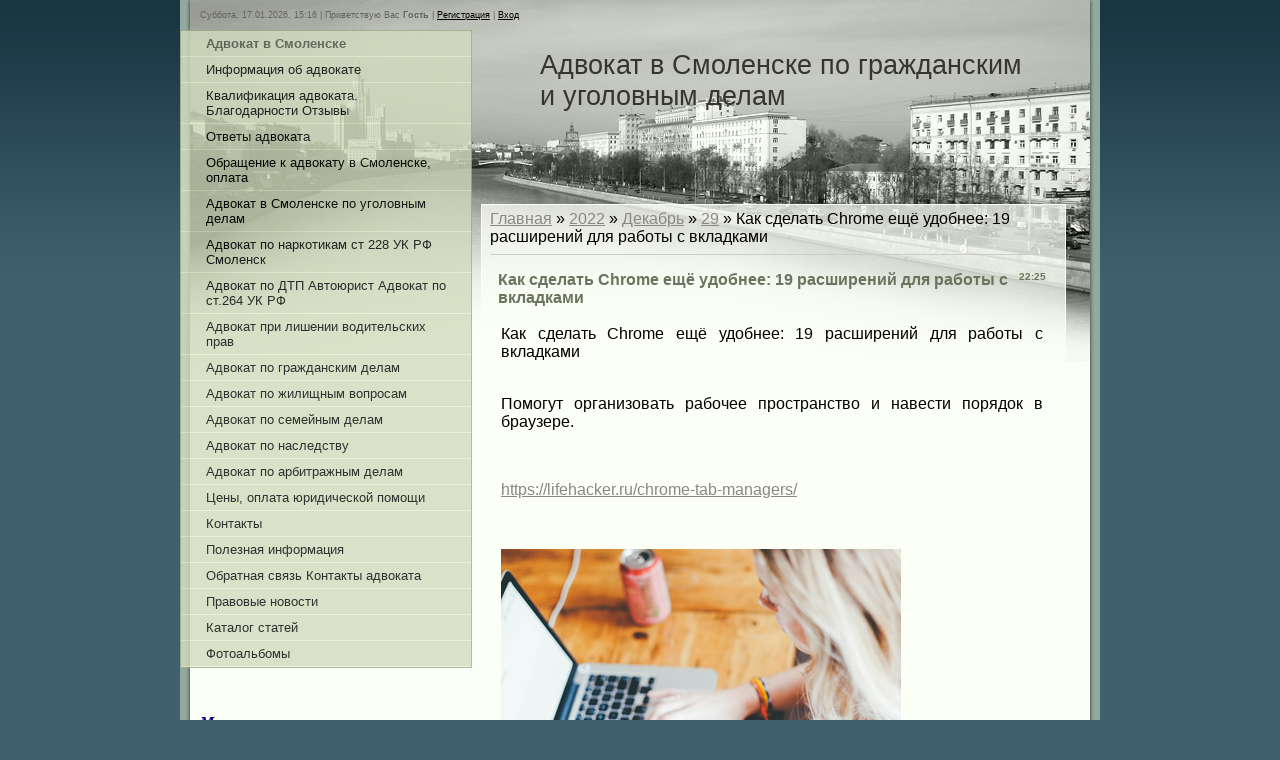

--- FILE ---
content_type: text/html; charset=UTF-8
request_url: https://www.advokatsmolensk.ru/news/kak_sdelat_chrome_eshhjo_udobnee_19_rasshirenij_dlja_raboty_s_vkladkami/2022-12-29-2912
body_size: 7961
content:
<html>
<head>
<meta http-equiv="content-type" content="text/html; charset=UTF-8">
<title>Как сделать Chrome ещё удобнее: 19 расширений для работы с вкладками - 29 Декабря 2022 - Адвокаты Смоленск Адвокат Поправкин А.А Юристы Смоленск</title>


<link type="text/css" rel="stylesheet" href="/_st/my.css" />

	<link rel="stylesheet" href="/.s/src/base.min.css" />
	<link rel="stylesheet" href="/.s/src/layer7.min.css" />

	<script src="/.s/src/jquery-1.12.4.min.js"></script>
	
	<script src="/.s/src/uwnd.min.js"></script>
	<script src="//s761.ucoz.net/cgi/uutils.fcg?a=uSD&ca=2&ug=999&isp=1&r=0.848247547239534"></script>
	<link rel="stylesheet" href="/.s/src/ulightbox/ulightbox.min.css" />
	<link rel="stylesheet" href="/.s/src/social.css" />
	<script src="/.s/src/ulightbox/ulightbox.min.js"></script>
	<script>
/* --- UCOZ-JS-DATA --- */
window.uCoz = {"sign":{"5255":"Помощник","7253":"Начать слайд-шоу","5458":"Следующий","7251":"Запрошенный контент не может быть загружен. Пожалуйста, попробуйте позже.","7252":"Предыдущий","3125":"Закрыть","7254":"Изменить размер","7287":"Перейти на страницу с фотографией."},"layerType":7,"module":"news","site":{"domain":"advokatsmolensk.ru","host":"lawsm.ucoz.ru","id":"0lawsm"},"ssid":"551750621060020741021","uLightboxType":1,"country":"US","language":"ru"};
/* --- UCOZ-JS-CODE --- */

		function eRateEntry(select, id, a = 65, mod = 'news', mark = +select.value, path = '', ajax, soc) {
			if (mod == 'shop') { path = `/${ id }/edit`; ajax = 2; }
			( !!select ? confirm(select.selectedOptions[0].textContent.trim() + '?') : true )
			&& _uPostForm('', { type:'POST', url:'/' + mod + path, data:{ a, id, mark, mod, ajax, ...soc } });
		}
 function uSocialLogin(t) {
			var params = {"vkontakte":{"height":400,"width":790},"google":{"width":700,"height":600},"facebook":{"width":950,"height":520},"ok":{"height":390,"width":710},"yandex":{"height":515,"width":870}};
			var ref = escape(location.protocol + '//' + ('www.advokatsmolensk.ru' || location.hostname) + location.pathname + ((location.hash ? ( location.search ? location.search + '&' : '?' ) + 'rnd=' + Date.now() + location.hash : ( location.search || '' ))));
			window.open('/'+t+'?ref='+ref,'conwin','width='+params[t].width+',height='+params[t].height+',status=1,resizable=1,left='+parseInt((screen.availWidth/2)-(params[t].width/2))+',top='+parseInt((screen.availHeight/2)-(params[t].height/2)-20)+'screenX='+parseInt((screen.availWidth/2)-(params[t].width/2))+',screenY='+parseInt((screen.availHeight/2)-(params[t].height/2)-20));
			return false;
		}
		function TelegramAuth(user){
			user['a'] = 9; user['m'] = 'telegram';
			_uPostForm('', {type: 'POST', url: '/index/sub', data: user});
		}
function loginPopupForm(params = {}) { new _uWnd('LF', ' ', -250, -100, { closeonesc:1, resize:1 }, { url:'/index/40' + (params.urlParams ? '?'+params.urlParams : '') }) }
/* --- UCOZ-JS-END --- */
</script>

	<style>.UhideBlock{display:none; }</style>
	<script type="text/javascript">new Image().src = "//counter.yadro.ru/hit;noadsru?r"+escape(document.referrer)+(screen&&";s"+screen.width+"*"+screen.height+"*"+(screen.colorDepth||screen.pixelDepth))+";u"+escape(document.URL)+";"+Date.now();</script>
</head>

<body>

<div id="contanier"> 
<div id="wrap">
<div id="topPick">

<!--U1AHEADER1Z--><div id="dataBar">Суббота, 17.01.2026, 15:16 | <!--<s5212>-->Приветствую Вас<!--</s>--> <b>Гость</b> | <a href="/register2"><!--<s3089>-->Регистрация<!--</s>--></a> | <a href="javascript:;" rel="nofollow" onclick="loginPopupForm(); return false;"><!--<s3087>-->Вход<!--</s>--></a></div><!--/U1AHEADER1Z-->
<div id="sidebar">

<!-- <sblock_menu> -->

<div class="menuTable"><!-- <bc> --><div id="uMenuDiv1" class="uMenuV" style="position:relative;"><ul class="uMenuRoot">
<li><div class="umn-tl"><div class="umn-tr"><div class="umn-tc"></div></div></div><div class="umn-ml"><div class="umn-mr"><div class="umn-mc"><div class="uMenuItem"><a href="/"><span>Адвокат в Смоленске</span></a></div></div></div></div><div class="umn-bl"><div class="umn-br"><div class="umn-bc"><div class="umn-footer"></div></div></div></div></li>
<li><div class="umn-tl"><div class="umn-tr"><div class="umn-tc"></div></div></div><div class="umn-ml"><div class="umn-mr"><div class="umn-mc"><div class="uMenuItem"><a href="/index/0-16"><span>Информация об адвокате </span></a></div></div></div></div><div class="umn-bl"><div class="umn-br"><div class="umn-bc"><div class="umn-footer"></div></div></div></div></li>
<li><div class="umn-tl"><div class="umn-tr"><div class="umn-tc"></div></div></div><div class="umn-ml"><div class="umn-mr"><div class="umn-mc"><div class="uMenuItem"><a href="http://www.advokatsmolensk.ru/index/kvalifikacija_i_podgotovka_advokata_advokat_popravkin_a_a_advokat_v_smolenske/0-50"><span>Квалификация адвоката. Благодарности Отзывы</span></a></div></div></div></div><div class="umn-bl"><div class="umn-br"><div class="umn-bc"><div class="umn-footer"></div></div></div></div></li>
<li><div class="umn-tl"><div class="umn-tr"><div class="umn-tc"></div></div></div><div class="umn-ml"><div class="umn-mr"><div class="umn-mc"><div class="uMenuItem"><a href="http://www.advokatsmolensk.ru/faq/"><span>Ответы адвоката</span></a></div></div></div></div><div class="umn-bl"><div class="umn-br"><div class="umn-bc"><div class="umn-footer"></div></div></div></div></li>
<li><div class="umn-tl"><div class="umn-tr"><div class="umn-tc"></div></div></div><div class="umn-ml"><div class="umn-mr"><div class="umn-mc"><div class="uMenuItem"><a href="/index/obrashhenie_k_advokatu_v_smolenske_oplata/0-37"><span>Обращение к адвокату в Смоленске, оплата</span></a></div></div></div></div><div class="umn-bl"><div class="umn-br"><div class="umn-bc"><div class="umn-footer"></div></div></div></div></li>
<li><div class="umn-tl"><div class="umn-tr"><div class="umn-tc"></div></div></div><div class="umn-ml"><div class="umn-mr"><div class="umn-mc"><div class="uMenuItem"><a href="/index/advokat_po_ugolovnym_delam/0-18"><span>Адвокат в Смоленске по уголовным делам</span></a></div></div></div></div><div class="umn-bl"><div class="umn-br"><div class="umn-bc"><div class="umn-footer"></div></div></div></div></li>
<li><div class="umn-tl"><div class="umn-tr"><div class="umn-tc"></div></div></div><div class="umn-ml"><div class="umn-mr"><div class="umn-mc"><div class="uMenuItem"><a href="/index/advokat_po_narkotikam_v_smolenske_advokat_po_st_228_uk_rf_st_228_1_uk_rf/0-64"><span>Адвокат по наркотикам ст 228 УК РФ Смоленск</span></a></div></div></div></div><div class="umn-bl"><div class="umn-br"><div class="umn-bc"><div class="umn-footer"></div></div></div></div></li>
<li><div class="umn-tl"><div class="umn-tr"><div class="umn-tc"></div></div></div><div class="umn-ml"><div class="umn-mr"><div class="umn-mc"><div class="uMenuItem"><a href="/index/advokat_po_dtp_smolensk_juridicheskaja_pomoshh_advokata_po_dtp_v_smolenske/0-25"><span>Адвокат по ДТП Автоюрист Адвокат по ст.264 УК РФ</span></a></div></div></div></div><div class="umn-bl"><div class="umn-br"><div class="umn-bc"><div class="umn-footer"></div></div></div></div></li>
<li><div class="umn-tl"><div class="umn-tr"><div class="umn-tc"></div></div></div><div class="umn-ml"><div class="umn-mr"><div class="umn-mc"><div class="uMenuItem"><a href="/index/advokat_pri_lishenii_voditelskikh_prav_v_smolenske_jurist_po_lisheniju_prav_v_smolenske/0-65"><span>Адвокат при лишении водительских прав</span></a></div></div></div></div><div class="umn-bl"><div class="umn-br"><div class="umn-bc"><div class="umn-footer"></div></div></div></div></li>
<li><div class="umn-tl"><div class="umn-tr"><div class="umn-tc"></div></div></div><div class="umn-ml"><div class="umn-mr"><div class="umn-mc"><div class="uMenuItem"><a href="http://www.advokatsmolensk.ru/index/advokat_po_grazhdanskim_delam_popravkin_aleksandr_aleksandrovich/0-43"><span>Адвокат по гражданским делам</span></a></div></div></div></div><div class="umn-bl"><div class="umn-br"><div class="umn-bc"><div class="umn-footer"></div></div></div></div></li>
<li><div class="umn-tl"><div class="umn-tr"><div class="umn-tc"></div></div></div><div class="umn-ml"><div class="umn-mr"><div class="umn-mc"><div class="uMenuItem"><a href="/index/advokat_po_zhilishhnym_delam_v_smolenske/0-31"><span>Адвокат по жилищным вопросам </span></a></div></div></div></div><div class="umn-bl"><div class="umn-br"><div class="umn-bc"><div class="umn-footer"></div></div></div></div></li>
<li><div class="umn-tl"><div class="umn-tr"><div class="umn-tc"></div></div></div><div class="umn-ml"><div class="umn-mr"><div class="umn-mc"><div class="uMenuItem"><a href="/index/advokat_po_semejnym_delam_smolensk_jurist_po_semejnym_delam_smolensk_juridicheskaja_pomoshh_konsultacii/0-33"><span>Адвокат по семейным делам </span></a></div></div></div></div><div class="umn-bl"><div class="umn-br"><div class="umn-bc"><div class="umn-footer"></div></div></div></div></li>
<li><div class="umn-tl"><div class="umn-tr"><div class="umn-tc"></div></div></div><div class="umn-ml"><div class="umn-mr"><div class="umn-mc"><div class="uMenuItem"><a href="/index/advokat_po_nasledstvennym_delam/0-34"><span>Адвокат по наследству </span></a></div></div></div></div><div class="umn-bl"><div class="umn-br"><div class="umn-bc"><div class="umn-footer"></div></div></div></div></li>
<li><div class="umn-tl"><div class="umn-tr"><div class="umn-tc"></div></div></div><div class="umn-ml"><div class="umn-mr"><div class="umn-mc"><div class="uMenuItem"><a href="/index/advokat_po_arbitrazhnym_delam_v_smolenske/0-32"><span>Адвокат по арбитражным делам</span></a></div></div></div></div><div class="umn-bl"><div class="umn-br"><div class="umn-bc"><div class="umn-footer"></div></div></div></div></li>
<li><div class="umn-tl"><div class="umn-tr"><div class="umn-tc"></div></div></div><div class="umn-ml"><div class="umn-mr"><div class="umn-mc"><div class="uMenuItem"><a href="http://www.advokatsmolensk.ru/index/price_ceny_oplata_juridicheskoj_pomoshhi_advokata/0-39"><span>Цены, оплата юридической помощи</span></a></div></div></div></div><div class="umn-bl"><div class="umn-br"><div class="umn-bc"><div class="umn-footer"></div></div></div></div></li>
<li><div class="umn-tl"><div class="umn-tr"><div class="umn-tc"></div></div></div><div class="umn-ml"><div class="umn-mr"><div class="umn-mc"><div class="uMenuItem"><a href="/index/kontakty/0-12"><span>Контакты</span></a></div></div></div></div><div class="umn-bl"><div class="umn-br"><div class="umn-bc"><div class="umn-footer"></div></div></div></div></li>
<li><div class="umn-tl"><div class="umn-tr"><div class="umn-tc"></div></div></div><div class="umn-ml"><div class="umn-mr"><div class="umn-mc"><div class="uMenuItem"><a href="/index/poleznaja_informacija/0-38"><span>Полезная информация</span></a></div></div></div></div><div class="umn-bl"><div class="umn-br"><div class="umn-bc"><div class="umn-footer"></div></div></div></div></li>
<li><div class="umn-tl"><div class="umn-tr"><div class="umn-tc"></div></div></div><div class="umn-ml"><div class="umn-mr"><div class="umn-mc"><div class="uMenuItem"><a href="/index/0-3"><span>Обратная связь Контакты адвоката </span></a></div></div></div></div><div class="umn-bl"><div class="umn-br"><div class="umn-bc"><div class="umn-footer"></div></div></div></div></li>
<li><div class="umn-tl"><div class="umn-tr"><div class="umn-tc"></div></div></div><div class="umn-ml"><div class="umn-mr"><div class="umn-mc"><div class="uMenuItem"><a href="http://www.advokatsmolensk.ru/news/"><span>Правовые новости</span></a></div></div></div></div><div class="umn-bl"><div class="umn-br"><div class="umn-bc"><div class="umn-footer"></div></div></div></div></li>
<li><div class="umn-tl"><div class="umn-tr"><div class="umn-tc"></div></div></div><div class="umn-ml"><div class="umn-mr"><div class="umn-mc"><div class="uMenuItem"><a href="/publ/"><span>Каталог статей</span></a></div></div></div></div><div class="umn-bl"><div class="umn-br"><div class="umn-bc"><div class="umn-footer"></div></div></div></div></li>
<li><div class="umn-tl"><div class="umn-tr"><div class="umn-tc"></div></div></div><div class="umn-ml"><div class="umn-mr"><div class="umn-mc"><div class="uMenuItem"><a href="/photo/"><span>Фотоальбомы</span></a></div></div></div></div><div class="umn-bl"><div class="umn-br"><div class="umn-bc"><div class="umn-footer"></div></div></div></div></li></ul></div><script>$(function(){_uBuildMenu('#uMenuDiv1',0,document.location.href+'/','uMenuItemA','uMenuArrow',2500);})</script><!-- </bc> --></div>

<!-- </sblock_menu> -->



<!--U1CLEFTER1Z--><div><br></div><!-- <block2> --><div class="boxTable"><div class="boxContent"></div></div><div class="boxTable"><div class="boxContent"><div align="center"></div><div align="center"><br></div><div align="center" style="text-align: left;"><div><strong><font face="Georgia" style="color: rgb(0, 0, 128); font-size: 12pt;"><i>Мы в социальных сетях</i></font></strong></div><div><strong><em><br></em></strong></div><div><a data-cke-saved-href="//vk.com/advokatsmolensk" href="//vk.com/advokatsmolensk" target="_blank" title="Vkontakte"><strong><em><img alt="Vkontakte" border="0" data-cke-saved-src="//img-fotki.yandex.ru/get/6708/194108107.0/0_ce6cc_7cdf5ca9_orig" src="//img-fotki.yandex.ru/get/6708/194108107.0/0_ce6cc_7cdf5ca9_orig"></em></strong></a>&nbsp;&nbsp;&nbsp;<a data-cke-saved-href="http://www.odnoklassniki.ru/advokatsmolensk" href="http://www.odnoklassniki.ru/advokatsmolensk" target="_blank" title="Odnoklassniki" style="font-family: georgia, serif; font-size: 14px;"><img alt="Odnoklassniki" border="0" data-cke-saved-src=" //img-fotki.yandex.ru/get/2712/194108107.0/0_10ed65_2fdd33d8_S
" src="//img-fotki.yandex.ru/get/2712/194108107.0/0_10ed65_2fdd33d8_S"></a>&nbsp;&nbsp;&nbsp;<a data-cke-saved-href="https://twitter.com/AdvokatSmolensk" href="https://twitter.com/AdvokatSmolensk" target="_blank" title="Twitter"><strong><em><img alt="Twitter" border="0" data-cke-saved-src="//img-fotki.yandex.ru/get/9327/194108107.0/0_ce6c8_6d7355af_orig" src="//img-fotki.yandex.ru/get/9327/194108107.0/0_ce6c8_6d7355af_orig"></em></strong></a>&nbsp;<span style="font-size: 12pt;"><span style="font-size: 14px;"><span style="font-family: georgia,serif;"><span style="color: rgb(64, 224, 208);">&nbsp;&nbsp;</span></span></span></span></div><div><a data-cke-saved-href="https://t.me/advokatsmolensk" href="https://t.me/advokatsmolensk" style="font-family: georgia, serif; font-size: 14px;"><img alt="" data-cke-saved-src="/telegram.png" src="http://www.advokatsmolensk.ru/telegram.png" class="ckimgrsz" style="width: 111px; height: 51px;"></a>&nbsp;<span style="color: rgb(64, 224, 208); font-family: georgia, serif; font-size: 14px;">&nbsp;</span></div><div><br></div></div></div></div>
<!-- </block2> -->











<div><b>&nbsp; &nbsp; &nbsp; &nbsp; &nbsp; &nbsp; &nbsp; &nbsp; &nbsp; &nbsp; &nbsp; &nbsp; &nbsp; &nbsp; &nbsp; &nbsp; &nbsp;<font style="color: rgb(169, 169, 169); font-size: 10pt;" size="2">&nbsp;</font></b></div>



<script type="text/javascript" src="https://vk.com/js/api/openapi.js?169"></script>

<!-- VK Widget -->
<div id="vk_groups"></div>
<script type="text/javascript">
VK.Widgets.Group("vk_groups", {mode: 3, no_cover: 1, width: "285"}, 56040788);
</script>



<div id="ok_group_widget"></div>
<script>
!function (d, id, did, st) {
 var js = d.createElement("script");
 js.src = "https://connect.ok.ru/connect.js";
 js.onload = js.onreadystatechange = function () {
 if (!this.readyState || this.readyState == "loaded" || this.readyState == "complete") {
 if (!this.executed) {
 this.executed = true;
 setTimeout(function () {
 OK.CONNECT.insertGroupWidget(id,did,st);
 }, 0);
 }
 }};
 d.documentElement.appendChild(js);
}(document,"ok_group_widget","54601199255581",'{"width":285,"height":400}');
</script>

<div align="center" style="text-align: left;"><br></div><div align="center" style="text-align: left;"><br></div><div align="center">&nbsp;</div><div align="center">&nbsp;<script async src="https://platform.twitter.com/widgets.js" charset="utf-8"></script>&nbsp;&nbsp;<a href="https://plus.google.com/116813370650194572745" rel="publisher">Google+</a>&nbsp;&nbsp;&nbsp;</div><p align="center"> </p>


<!-- Yandex.Metrika informer -->
&nbsp; &nbsp;&nbsp;<a href="https://metrika.yandex.ru/stat/?id=20981878&amp;from=informer" target="_blank" rel="nofollow"><img src="https://informer.yandex.ru/informer/20981878/3_1_FFFFFFFF_EFEFEFFF_0_pageviews" style="width:88px; height:31px; border:0;" alt="Яндекс.Метрика" title="Яндекс.Метрика: данные за сегодня (просмотры, визиты и уникальные посетители)" class="ym-advanced-informer" data-cid="20981878" data-lang="ru"></a>
<!-- /Yandex.Metrika informer -->

<!-- Yandex.Metrika counter -->
<script type="text/javascript" >
 (function(m,e,t,r,i,k,a){m[i]=m[i]||function(){(m[i].a=m[i].a||[]).push(arguments)};
 m[i].l=1*new Date();k=e.createElement(t),a=e.getElementsByTagName(t)[0],k.async=1,k.src=r,a.parentNode.insertBefore(k,a)})
 (window, document, "script", "https://mc.yandex.ru/metrika/tag.js", "ym");

 ym(20981878, "init", {
 clickmap:true,
 trackLinks:true,
 accurateTrackBounce:true
 });
</script>
<noscript><div><img src="https://mc.yandex.ru/watch/20981878" style="position:absolute; left:-9999px;" alt="" /></div></noscript>
<!-- /Yandex.Metrika counter -->



<!-- Rating Mail.ru counter -->
<script type="text/javascript">
var _tmr = window._tmr || (window._tmr = []);
_tmr.push({id: "2339432", type: "pageView", start: (new Date()).getTime()});
(function (d, w, id) {
 if (d.getElementById(id)) return;
 var ts = d.createElement("script"); ts.type = "text/javascript"; ts.async = true; ts.id = id;
 ts.src = "https://top-fwz1.mail.ru/js/code.js";
 var f = function () {var s = d.getElementsByTagName("script")[0]; s.parentNode.insertBefore(ts, s);};
 if (w.opera == "[object Opera]") { d.addEventListener("DOMContentLoaded", f, false); } else { f(); }
})(document, window, "topmailru-code");
</script><noscript><div>
<img src="https://top-fwz1.mail.ru/counter?id=2339432;js=na" style="border:0;position:absolute;left:-9999px;" alt="Top.Mail.Ru" />
</div></noscript>
<!-- //Rating Mail.ru counter -->

<!-- Rating Mail.ru logo -->
<a href="https://top.mail.ru/jump?from=2339432">
<img src="https://top-fwz1.mail.ru/counter?id=2339432;t=570;l=1" style="border:0;" height="40" width="88" alt="Top.Mail.Ru"></a>&nbsp;<div><div><div style="text-align: left;">&nbsp; &nbsp; &nbsp;<a href="https://www.liveinternet.ru/click" target="_blank"><img id="licntF971" width="88" height="120" style="border:0" title="LiveInternet: показано количество просмотров и посетителей" src="[data-uri]" alt=""></a><script>(function(d,s){d.getElementById("licntF971").src=
"https://counter.yadro.ru/hit?t29.2;r"+escape(d.referrer)+
((typeof(s)=="undefined")?"":";s"+s.width+"*"+s.height+"*"+
(s.colorDepth?s.colorDepth:s.pixelDepth))+";u"+escape(d.URL)+
";h"+escape(d.title.substring(0,150))+";"+Math.random()})
(document,screen)</script><!--/LiveInternet--> </div></div><div><br></div><div>
		<div class="searchForm">
			<form onsubmit="this.sfSbm.disabled=true" method="get" style="margin:0" action="/search/">
				<div align="center" class="schQuery">
					<input type="text" name="q" maxlength="30" size="20" class="queryField" />
				</div>
				<div align="center" class="schBtn">
					<input type="submit" class="searchSbmFl" name="sfSbm" value="Найти" />
				</div>
				<input type="hidden" name="t" value="0">
			</form>
		</div></div> </div><!--/U1CLEFTER1Z-->
</div>
<div id="content">
<div id="logo"><h1><!-- <logo> -->Адвокат в Смоленске по гражданским и уголовным делам<!-- </logo> --></h1></div>
<div id="textBlock">

<!-- <middle> -->
<!-- <body> --><a href="https://www.advokatsmolensk.ru/"><!--<s5176>-->Главная<!--</s>--></a> &raquo; <a class="dateBar breadcrumb-item" href="/news/2022-00">2022</a> <span class="breadcrumb-sep">&raquo;</span> <a class="dateBar breadcrumb-item" href="/news/2022-12">Декабрь</a> <span class="breadcrumb-sep">&raquo;</span> <a class="dateBar breadcrumb-item" href="/news/2022-12-29">29</a> &raquo; Как сделать Chrome ещё удобнее: 19 расширений для работы с вкладками
<hr />

<table border="0" width="100%" cellspacing="1" cellpadding="2" class="eBlock">
<tr><td width="100%"><div class="eTitle"><div style="float:right;font-size:10px;">22:25 </div>Как сделать Chrome ещё удобнее: 19 расширений для работы с вкладками</div></td></tr>
<tr><td class="eMessage"><p>Как сделать Chrome ещё удобнее: 19 расширений для работы с вкладками</p>

<p><br />
Помогут организовать рабочее пространство и навести порядок в браузере.&nbsp;</p>

<p>&nbsp;</p>

<p><a href="https://lifehacker.ru/chrome-tab-managers/">https://lifehacker.ru/chrome-tab-managers/</a></p>

<p>&nbsp;</p>

<p><!--IMG1--><a href="/_nw/29/01463529.jpg" class="ulightbox" target="_blank" title="Нажмите для просмотра в полном размере..."><img style="margin:0;padding:0;border:0;" src="/_nw/29/s01463529.jpg" align="" /></a><!--IMG1--></p>

<p><a href="http://www.advokatsmolensk.ru/"><img alt="" src="/1111_000.png" style="width: 504px; height: 258px;" /></a></p>

<p>&nbsp;</p>

<p>&nbsp;</p>

<p>&nbsp;</p>

<p>&nbsp;</p> </td></tr>
<tr><td colspan="2" class="eDetails">
<div style="float:right">
		<style type="text/css">
			.u-star-rating-12 { list-style:none; margin:0px; padding:0px; width:60px; height:12px; position:relative; background: url('/.s/img/stars/3/12.png') top left repeat-x }
			.u-star-rating-12 li{ padding:0px; margin:0px; float:left }
			.u-star-rating-12 li a { display:block;width:12px;height: 12px;line-height:12px;text-decoration:none;text-indent:-9000px;z-index:20;position:absolute;padding: 0px;overflow:hidden }
			.u-star-rating-12 li a:hover { background: url('/.s/img/stars/3/12.png') left center;z-index:2;left:0px;border:none }
			.u-star-rating-12 a.u-one-star { left:0px }
			.u-star-rating-12 a.u-one-star:hover { width:12px }
			.u-star-rating-12 a.u-two-stars { left:12px }
			.u-star-rating-12 a.u-two-stars:hover { width:24px }
			.u-star-rating-12 a.u-three-stars { left:24px }
			.u-star-rating-12 a.u-three-stars:hover { width:36px }
			.u-star-rating-12 a.u-four-stars { left:36px }
			.u-star-rating-12 a.u-four-stars:hover { width:48px }
			.u-star-rating-12 a.u-five-stars { left:48px }
			.u-star-rating-12 a.u-five-stars:hover { width:60px }
			.u-star-rating-12 li.u-current-rating { top:0 !important; left:0 !important;margin:0 !important;padding:0 !important;outline:none;background: url('/.s/img/stars/3/12.png') left bottom;position: absolute;height:12px !important;line-height:12px !important;display:block;text-indent:-9000px;z-index:1 }
		</style><script>
			var usrarids = {};
			function ustarrating(id, mark) {
				if (!usrarids[id]) {
					usrarids[id] = 1;
					$(".u-star-li-"+id).hide();
					_uPostForm('', { type:'POST', url:`/news`, data:{ a:65, id, mark, mod:'news', ajax:'2' } })
				}
			}
		</script><ul id="uStarRating2912" class="uStarRating2912 u-star-rating-12" title="Рейтинг: 0.0/0">
			<li id="uCurStarRating2912" class="u-current-rating uCurStarRating2912" style="width:0%;"></li><li class="u-star-li-2912"><a href="javascript:;" onclick="ustarrating('2912', 1)" class="u-one-star">1</a></li>
				<li class="u-star-li-2912"><a href="javascript:;" onclick="ustarrating('2912', 2)" class="u-two-stars">2</a></li>
				<li class="u-star-li-2912"><a href="javascript:;" onclick="ustarrating('2912', 3)" class="u-three-stars">3</a></li>
				<li class="u-star-li-2912"><a href="javascript:;" onclick="ustarrating('2912', 4)" class="u-four-stars">4</a></li>
				<li class="u-star-li-2912"><a href="javascript:;" onclick="ustarrating('2912', 5)" class="u-five-stars">5</a></li></ul></div>
<span class="e-category"><span class="ed-title"><!--<s3179>-->Категория<!--</s>-->:</span> <span class="ed-value"><a href="/news/internet_i_svjaz_kompjuter_zakon_informacija_socseti_polzovateli_prava_i_objazannosti_dostup/1-0-73">Интернет и связь: компьютер, закон, информация, соцсети, пользователи, права и обязанности, доступ,</a></span></span><span class="ed-sep"> | </span>
<span class="e-reads"><span class="ed-title"><!--<s3177>-->Просмотров<!--</s>-->:</span> <span class="ed-value">271</span></span><span class="ed-sep"> | </span>
<span class="e-author"><span class="ed-title"><!--<s3178>-->Добавил<!--</s>-->:</span> <span class="ed-value"><a href="javascript:;" rel="nofollow" onclick="window.open('/index/8-1', 'up1', 'scrollbars=1,top=0,left=0,resizable=1,width=700,height=375'); return false;">AdvokatSmolensk</a></span></span>
<span class="ed-sep"> | </span><span class="e-tags"><span class="ed-title"><!--<s5308>-->Теги<!--</s>-->:</span> <span class="ed-value"><noindex><a href="/search/%D1%80%D0%B0%D0%B1%D0%BE%D1%82%D1%8B/" rel="nofollow" class="eTag">работы</a>, <a href="/search/%D1%81%D0%B4%D0%B5%D0%BB%D0%B0%D1%82%D1%8C/" rel="nofollow" class="eTag">сделать</a>, <a href="/search/%D0%B2%D0%BA%D0%BB%D0%B0%D0%B4%D0%BA%D0%B0%D0%BC%D0%B8/" rel="nofollow" class="eTag">вкладками</a>, <a href="/search/%D1%80%D0%B0%D1%81%D1%88%D0%B8%D1%80%D0%B5%D0%BD%D0%B8%D0%B9/" rel="nofollow" class="eTag">расширений</a>, <a href="/search/%D1%83%D0%B4%D0%BE%D0%B1%D0%BD%D0%B5%D0%B5%3A/" rel="nofollow" class="eTag">удобнее:</a>, <a href="/search/Chrome/" rel="nofollow" class="eTag">Chrome</a></noindex></span></span>
<span class="ed-sep"> | </span><span class="e-rating"><span class="ed-title"><!--<s3119>-->Рейтинг<!--</s>-->:</span> <span class="ed-value"><span id="entRating2912">0.0</span>/<span id="entRated2912">0</span></span></span></td></tr>
</table>

<!-- </body> -->
<!-- </middle> -->
</div>
</div>
<div style="clear:both;"></div>

<!--U1BFOOTER1Z--><div id="footer"><!-- <copy> -->© 2026 Copyright Адвокат в Смоленске. Адвокатский кабинет Поправкина А.А. +7-960-591-29-46<!-- </copy> --> | <!-- Yandex.Metrika informer --><a href="https://metrika.yandex.ru/stat/?id=20981878&amp;amp;from=informer"target="_blank" rel="nofollow"><img src="//bs.yandex.ru/informer/20981878/3_1_FFFFFFFF_EFEFEFFF_0_pageviews"style="width:88px; height:31px; border:0;" alt="Яндекс.Метрика" title="Яндекс.Метрика: данные за сегодня (просмотры, визиты и уникальные посетители)" onclick="try{Ya.Metrika.informer({i:this,id:20981878,lang:'ru'});return false}catch(e){}"/></a><!-- /Yandex.Metrika informer --><!-- Yandex.Metrika counter --><script type="text/javascript">(function (d, w, c) { (w[c] = w[c] || []).push(function() { try { w.yaCounter20981878 = new Ya.Metrika({id:20981878,clickmap:true,trackLinks:true,accurateTrackBounce:true,webvisor:true}); } catch(e) { } }); var n = d.getElementsByTagName("script")[0], s = d.createElement("script"), f = function () { n.parentNode.insertBefore(s, n); }; s.type = "text/javascript"; s.async = true; s.src = (d.location.protocol == "https:" ? "https:" : "http:") + "//mc.yandex.ru/metrika/watch.js"; if (w.opera == "[object Opera]") { d.addEventListener("DOMContentLoaded", f, false); } else { f(); }})(document, window, "yandex_metrika_callbacks");</script><noscript><div><img src="//mc.yandex.ru/watch/20981878" style="position:absolute; left:-9999px;" alt="" /></div></noscript><!-- /Yandex.Metrika counter --></div>
<script type="text/javascript">$(document).ready(function(){ 
 $('#nwF1').change(function(){document.getElementById('suggEdit').value='';var title = this.value.split(' '); for (i=0; i<title.length; i++) {if (title[i].length>3) {document.getElementById('suggEdit').value += title[i]+', ';}}})});</script> 
<script type="text/javascript">$(document).ready(function(){ 
 $('#blF1').change(function(){document.getElementById('suggEdit').value='';var title = this.value.split(' '); for (i=0; i<title.length; i++) {if (title[i].length>3) {document.getElementById('suggEdit').value += title[i]+', ';}}})});</script><!--/U1BFOOTER1Z-->

</div>
</div>
</div>
</body>

</html>
<!-- 0.09787 (s761) -->